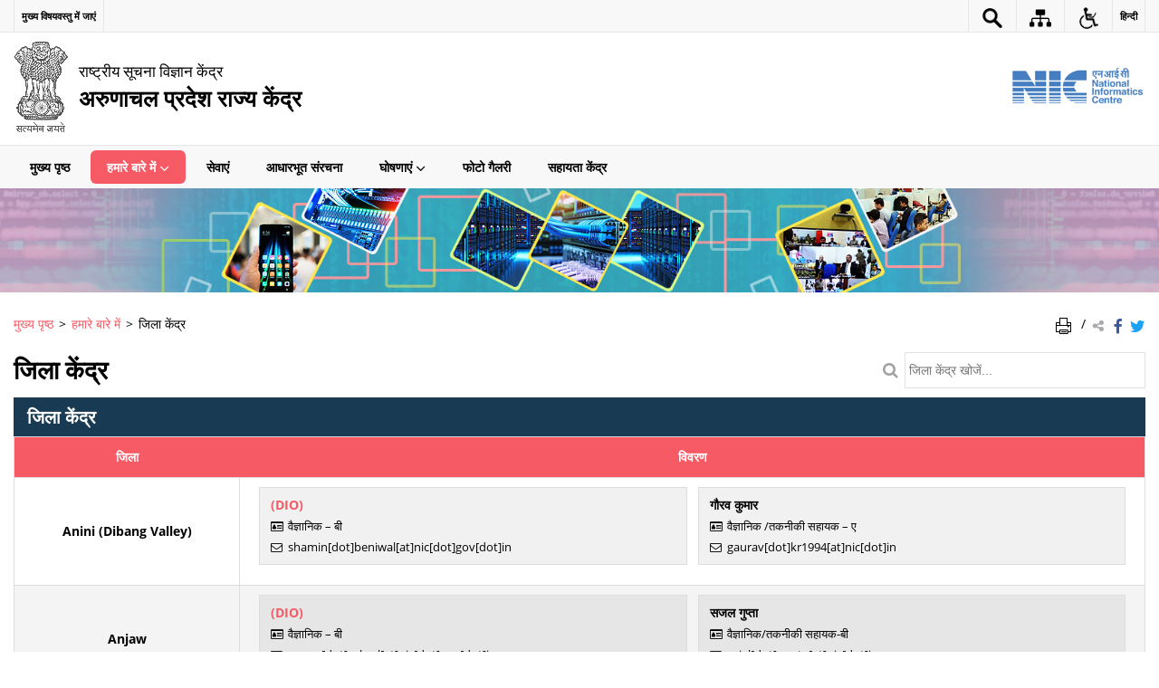

--- FILE ---
content_type: text/html; charset=UTF-8
request_url: https://arunachal.nic.in/hi/%E0%A4%9C%E0%A4%BF%E0%A4%B2%E0%A4%BE-%E0%A4%95%E0%A5%87%E0%A4%82%E0%A4%A6%E0%A5%8D%E0%A4%B0/
body_size: 13722
content:
<!DOCTYPE html>
<html lang="hi-IN">
<head>
    <meta charset="UTF-8" />
    <meta http-equiv="X-UA-Compatible" content="IE=edge">
    <meta name="viewport" content="width=device-width, initial-scale=1">
    <title>
    जिला केंद्र | एनआईसी अरुणाचल प्रदेश || मैटी | भारत    </title>
    <link rel="profile" href="http://gmpg.org/xfn/11" />
    <link rel="pingback" href="https://arunachal.nic.in/xmlrpc.php" />
    <link rel="stylesheet" href="https://arunachal.nic.in/wp-content/themes/sdo-theme/css/print.css" type="text/css" media="print">
        <link rel="icon" href="https://arunachal.nic.in/wp-content/themes/sdo-theme/images/favicon.ico" type="image/x-icon" />

    <meta name='robots' content='max-image-preview:large' />
	<style>img:is([sizes="auto" i], [sizes^="auto," i]) { contain-intrinsic-size: 3000px 1500px }</style>
	<link rel='dns-prefetch' href='//cdnbbsr.s3waas.gov.in' />
<meta name="keywords" content="जिला, केंद्र, जिला केंद्र" />
<script type="text/javascript">
/* <![CDATA[ */
window._wpemojiSettings = {"baseUrl":"https:\/\/s.w.org\/images\/core\/emoji\/15.1.0\/72x72\/","ext":".png","svgUrl":"https:\/\/s.w.org\/images\/core\/emoji\/15.1.0\/svg\/","svgExt":".svg","source":{"concatemoji":"https:\/\/arunachal.nic.in\/wp-includes\/js\/wp-emoji-release.min.js?ver=6.8.1"}};
/*! This file is auto-generated */
!function(i,n){var o,s,e;function c(e){try{var t={supportTests:e,timestamp:(new Date).valueOf()};sessionStorage.setItem(o,JSON.stringify(t))}catch(e){}}function p(e,t,n){e.clearRect(0,0,e.canvas.width,e.canvas.height),e.fillText(t,0,0);var t=new Uint32Array(e.getImageData(0,0,e.canvas.width,e.canvas.height).data),r=(e.clearRect(0,0,e.canvas.width,e.canvas.height),e.fillText(n,0,0),new Uint32Array(e.getImageData(0,0,e.canvas.width,e.canvas.height).data));return t.every(function(e,t){return e===r[t]})}function u(e,t,n){switch(t){case"flag":return n(e,"\ud83c\udff3\ufe0f\u200d\u26a7\ufe0f","\ud83c\udff3\ufe0f\u200b\u26a7\ufe0f")?!1:!n(e,"\ud83c\uddfa\ud83c\uddf3","\ud83c\uddfa\u200b\ud83c\uddf3")&&!n(e,"\ud83c\udff4\udb40\udc67\udb40\udc62\udb40\udc65\udb40\udc6e\udb40\udc67\udb40\udc7f","\ud83c\udff4\u200b\udb40\udc67\u200b\udb40\udc62\u200b\udb40\udc65\u200b\udb40\udc6e\u200b\udb40\udc67\u200b\udb40\udc7f");case"emoji":return!n(e,"\ud83d\udc26\u200d\ud83d\udd25","\ud83d\udc26\u200b\ud83d\udd25")}return!1}function f(e,t,n){var r="undefined"!=typeof WorkerGlobalScope&&self instanceof WorkerGlobalScope?new OffscreenCanvas(300,150):i.createElement("canvas"),a=r.getContext("2d",{willReadFrequently:!0}),o=(a.textBaseline="top",a.font="600 32px Arial",{});return e.forEach(function(e){o[e]=t(a,e,n)}),o}function t(e){var t=i.createElement("script");t.src=e,t.defer=!0,i.head.appendChild(t)}"undefined"!=typeof Promise&&(o="wpEmojiSettingsSupports",s=["flag","emoji"],n.supports={everything:!0,everythingExceptFlag:!0},e=new Promise(function(e){i.addEventListener("DOMContentLoaded",e,{once:!0})}),new Promise(function(t){var n=function(){try{var e=JSON.parse(sessionStorage.getItem(o));if("object"==typeof e&&"number"==typeof e.timestamp&&(new Date).valueOf()<e.timestamp+604800&&"object"==typeof e.supportTests)return e.supportTests}catch(e){}return null}();if(!n){if("undefined"!=typeof Worker&&"undefined"!=typeof OffscreenCanvas&&"undefined"!=typeof URL&&URL.createObjectURL&&"undefined"!=typeof Blob)try{var e="postMessage("+f.toString()+"("+[JSON.stringify(s),u.toString(),p.toString()].join(",")+"));",r=new Blob([e],{type:"text/javascript"}),a=new Worker(URL.createObjectURL(r),{name:"wpTestEmojiSupports"});return void(a.onmessage=function(e){c(n=e.data),a.terminate(),t(n)})}catch(e){}c(n=f(s,u,p))}t(n)}).then(function(e){for(var t in e)n.supports[t]=e[t],n.supports.everything=n.supports.everything&&n.supports[t],"flag"!==t&&(n.supports.everythingExceptFlag=n.supports.everythingExceptFlag&&n.supports[t]);n.supports.everythingExceptFlag=n.supports.everythingExceptFlag&&!n.supports.flag,n.DOMReady=!1,n.readyCallback=function(){n.DOMReady=!0}}).then(function(){return e}).then(function(){var e;n.supports.everything||(n.readyCallback(),(e=n.source||{}).concatemoji?t(e.concatemoji):e.wpemoji&&e.twemoji&&(t(e.twemoji),t(e.wpemoji)))}))}((window,document),window._wpemojiSettings);
/* ]]> */
</script>
<style id='wp-emoji-styles-inline-css' type='text/css'>

	img.wp-smiley, img.emoji {
		display: inline !important;
		border: none !important;
		box-shadow: none !important;
		height: 1em !important;
		width: 1em !important;
		margin: 0 0.07em !important;
		vertical-align: -0.1em !important;
		background: none !important;
		padding: 0 !important;
	}
</style>
<link rel='stylesheet' id='wp-block-library-css' href='https://arunachal.nic.in/wp-includes/css/dist/block-library/style.min.css?ver=6.8.1' media='all' />
<style id='classic-theme-styles-inline-css' type='text/css'>
/*! This file is auto-generated */
.wp-block-button__link{color:#fff;background-color:#32373c;border-radius:9999px;box-shadow:none;text-decoration:none;padding:calc(.667em + 2px) calc(1.333em + 2px);font-size:1.125em}.wp-block-file__button{background:#32373c;color:#fff;text-decoration:none}
</style>
<style id='global-styles-inline-css' type='text/css'>
:root{--wp--preset--aspect-ratio--square: 1;--wp--preset--aspect-ratio--4-3: 4/3;--wp--preset--aspect-ratio--3-4: 3/4;--wp--preset--aspect-ratio--3-2: 3/2;--wp--preset--aspect-ratio--2-3: 2/3;--wp--preset--aspect-ratio--16-9: 16/9;--wp--preset--aspect-ratio--9-16: 9/16;--wp--preset--color--black: #000000;--wp--preset--color--cyan-bluish-gray: #abb8c3;--wp--preset--color--white: #ffffff;--wp--preset--color--pale-pink: #f78da7;--wp--preset--color--vivid-red: #cf2e2e;--wp--preset--color--luminous-vivid-orange: #ff6900;--wp--preset--color--luminous-vivid-amber: #fcb900;--wp--preset--color--light-green-cyan: #7bdcb5;--wp--preset--color--vivid-green-cyan: #00d084;--wp--preset--color--pale-cyan-blue: #8ed1fc;--wp--preset--color--vivid-cyan-blue: #0693e3;--wp--preset--color--vivid-purple: #9b51e0;--wp--preset--gradient--vivid-cyan-blue-to-vivid-purple: linear-gradient(135deg,rgba(6,147,227,1) 0%,rgb(155,81,224) 100%);--wp--preset--gradient--light-green-cyan-to-vivid-green-cyan: linear-gradient(135deg,rgb(122,220,180) 0%,rgb(0,208,130) 100%);--wp--preset--gradient--luminous-vivid-amber-to-luminous-vivid-orange: linear-gradient(135deg,rgba(252,185,0,1) 0%,rgba(255,105,0,1) 100%);--wp--preset--gradient--luminous-vivid-orange-to-vivid-red: linear-gradient(135deg,rgba(255,105,0,1) 0%,rgb(207,46,46) 100%);--wp--preset--gradient--very-light-gray-to-cyan-bluish-gray: linear-gradient(135deg,rgb(238,238,238) 0%,rgb(169,184,195) 100%);--wp--preset--gradient--cool-to-warm-spectrum: linear-gradient(135deg,rgb(74,234,220) 0%,rgb(151,120,209) 20%,rgb(207,42,186) 40%,rgb(238,44,130) 60%,rgb(251,105,98) 80%,rgb(254,248,76) 100%);--wp--preset--gradient--blush-light-purple: linear-gradient(135deg,rgb(255,206,236) 0%,rgb(152,150,240) 100%);--wp--preset--gradient--blush-bordeaux: linear-gradient(135deg,rgb(254,205,165) 0%,rgb(254,45,45) 50%,rgb(107,0,62) 100%);--wp--preset--gradient--luminous-dusk: linear-gradient(135deg,rgb(255,203,112) 0%,rgb(199,81,192) 50%,rgb(65,88,208) 100%);--wp--preset--gradient--pale-ocean: linear-gradient(135deg,rgb(255,245,203) 0%,rgb(182,227,212) 50%,rgb(51,167,181) 100%);--wp--preset--gradient--electric-grass: linear-gradient(135deg,rgb(202,248,128) 0%,rgb(113,206,126) 100%);--wp--preset--gradient--midnight: linear-gradient(135deg,rgb(2,3,129) 0%,rgb(40,116,252) 100%);--wp--preset--font-size--small: 13px;--wp--preset--font-size--medium: 20px;--wp--preset--font-size--large: 36px;--wp--preset--font-size--x-large: 42px;--wp--preset--spacing--20: 0.44rem;--wp--preset--spacing--30: 0.67rem;--wp--preset--spacing--40: 1rem;--wp--preset--spacing--50: 1.5rem;--wp--preset--spacing--60: 2.25rem;--wp--preset--spacing--70: 3.38rem;--wp--preset--spacing--80: 5.06rem;--wp--preset--shadow--natural: 6px 6px 9px rgba(0, 0, 0, 0.2);--wp--preset--shadow--deep: 12px 12px 50px rgba(0, 0, 0, 0.4);--wp--preset--shadow--sharp: 6px 6px 0px rgba(0, 0, 0, 0.2);--wp--preset--shadow--outlined: 6px 6px 0px -3px rgba(255, 255, 255, 1), 6px 6px rgba(0, 0, 0, 1);--wp--preset--shadow--crisp: 6px 6px 0px rgba(0, 0, 0, 1);}:where(.is-layout-flex){gap: 0.5em;}:where(.is-layout-grid){gap: 0.5em;}body .is-layout-flex{display: flex;}.is-layout-flex{flex-wrap: wrap;align-items: center;}.is-layout-flex > :is(*, div){margin: 0;}body .is-layout-grid{display: grid;}.is-layout-grid > :is(*, div){margin: 0;}:where(.wp-block-columns.is-layout-flex){gap: 2em;}:where(.wp-block-columns.is-layout-grid){gap: 2em;}:where(.wp-block-post-template.is-layout-flex){gap: 1.25em;}:where(.wp-block-post-template.is-layout-grid){gap: 1.25em;}.has-black-color{color: var(--wp--preset--color--black) !important;}.has-cyan-bluish-gray-color{color: var(--wp--preset--color--cyan-bluish-gray) !important;}.has-white-color{color: var(--wp--preset--color--white) !important;}.has-pale-pink-color{color: var(--wp--preset--color--pale-pink) !important;}.has-vivid-red-color{color: var(--wp--preset--color--vivid-red) !important;}.has-luminous-vivid-orange-color{color: var(--wp--preset--color--luminous-vivid-orange) !important;}.has-luminous-vivid-amber-color{color: var(--wp--preset--color--luminous-vivid-amber) !important;}.has-light-green-cyan-color{color: var(--wp--preset--color--light-green-cyan) !important;}.has-vivid-green-cyan-color{color: var(--wp--preset--color--vivid-green-cyan) !important;}.has-pale-cyan-blue-color{color: var(--wp--preset--color--pale-cyan-blue) !important;}.has-vivid-cyan-blue-color{color: var(--wp--preset--color--vivid-cyan-blue) !important;}.has-vivid-purple-color{color: var(--wp--preset--color--vivid-purple) !important;}.has-black-background-color{background-color: var(--wp--preset--color--black) !important;}.has-cyan-bluish-gray-background-color{background-color: var(--wp--preset--color--cyan-bluish-gray) !important;}.has-white-background-color{background-color: var(--wp--preset--color--white) !important;}.has-pale-pink-background-color{background-color: var(--wp--preset--color--pale-pink) !important;}.has-vivid-red-background-color{background-color: var(--wp--preset--color--vivid-red) !important;}.has-luminous-vivid-orange-background-color{background-color: var(--wp--preset--color--luminous-vivid-orange) !important;}.has-luminous-vivid-amber-background-color{background-color: var(--wp--preset--color--luminous-vivid-amber) !important;}.has-light-green-cyan-background-color{background-color: var(--wp--preset--color--light-green-cyan) !important;}.has-vivid-green-cyan-background-color{background-color: var(--wp--preset--color--vivid-green-cyan) !important;}.has-pale-cyan-blue-background-color{background-color: var(--wp--preset--color--pale-cyan-blue) !important;}.has-vivid-cyan-blue-background-color{background-color: var(--wp--preset--color--vivid-cyan-blue) !important;}.has-vivid-purple-background-color{background-color: var(--wp--preset--color--vivid-purple) !important;}.has-black-border-color{border-color: var(--wp--preset--color--black) !important;}.has-cyan-bluish-gray-border-color{border-color: var(--wp--preset--color--cyan-bluish-gray) !important;}.has-white-border-color{border-color: var(--wp--preset--color--white) !important;}.has-pale-pink-border-color{border-color: var(--wp--preset--color--pale-pink) !important;}.has-vivid-red-border-color{border-color: var(--wp--preset--color--vivid-red) !important;}.has-luminous-vivid-orange-border-color{border-color: var(--wp--preset--color--luminous-vivid-orange) !important;}.has-luminous-vivid-amber-border-color{border-color: var(--wp--preset--color--luminous-vivid-amber) !important;}.has-light-green-cyan-border-color{border-color: var(--wp--preset--color--light-green-cyan) !important;}.has-vivid-green-cyan-border-color{border-color: var(--wp--preset--color--vivid-green-cyan) !important;}.has-pale-cyan-blue-border-color{border-color: var(--wp--preset--color--pale-cyan-blue) !important;}.has-vivid-cyan-blue-border-color{border-color: var(--wp--preset--color--vivid-cyan-blue) !important;}.has-vivid-purple-border-color{border-color: var(--wp--preset--color--vivid-purple) !important;}.has-vivid-cyan-blue-to-vivid-purple-gradient-background{background: var(--wp--preset--gradient--vivid-cyan-blue-to-vivid-purple) !important;}.has-light-green-cyan-to-vivid-green-cyan-gradient-background{background: var(--wp--preset--gradient--light-green-cyan-to-vivid-green-cyan) !important;}.has-luminous-vivid-amber-to-luminous-vivid-orange-gradient-background{background: var(--wp--preset--gradient--luminous-vivid-amber-to-luminous-vivid-orange) !important;}.has-luminous-vivid-orange-to-vivid-red-gradient-background{background: var(--wp--preset--gradient--luminous-vivid-orange-to-vivid-red) !important;}.has-very-light-gray-to-cyan-bluish-gray-gradient-background{background: var(--wp--preset--gradient--very-light-gray-to-cyan-bluish-gray) !important;}.has-cool-to-warm-spectrum-gradient-background{background: var(--wp--preset--gradient--cool-to-warm-spectrum) !important;}.has-blush-light-purple-gradient-background{background: var(--wp--preset--gradient--blush-light-purple) !important;}.has-blush-bordeaux-gradient-background{background: var(--wp--preset--gradient--blush-bordeaux) !important;}.has-luminous-dusk-gradient-background{background: var(--wp--preset--gradient--luminous-dusk) !important;}.has-pale-ocean-gradient-background{background: var(--wp--preset--gradient--pale-ocean) !important;}.has-electric-grass-gradient-background{background: var(--wp--preset--gradient--electric-grass) !important;}.has-midnight-gradient-background{background: var(--wp--preset--gradient--midnight) !important;}.has-small-font-size{font-size: var(--wp--preset--font-size--small) !important;}.has-medium-font-size{font-size: var(--wp--preset--font-size--medium) !important;}.has-large-font-size{font-size: var(--wp--preset--font-size--large) !important;}.has-x-large-font-size{font-size: var(--wp--preset--font-size--x-large) !important;}
:where(.wp-block-post-template.is-layout-flex){gap: 1.25em;}:where(.wp-block-post-template.is-layout-grid){gap: 1.25em;}
:where(.wp-block-columns.is-layout-flex){gap: 2em;}:where(.wp-block-columns.is-layout-grid){gap: 2em;}
:root :where(.wp-block-pullquote){font-size: 1.5em;line-height: 1.6;}
</style>
<link rel='stylesheet' id='extra-feature-css-css' href='https://arunachal.nic.in/wp-content/plugins/common_utility/css/extra.features.css?ver=1.1' media='all' />
<link rel='stylesheet' id='parichay-login-css-css' href='https://arunachal.nic.in/wp-content/plugins/parichay-sso//css/login.css?ver=1.1' media='all' />
<link rel='stylesheet' id='wsl-widget-css' href='https://arunachal.nic.in/wp-content/plugins/wordpress-social-login/assets/css/style.css?ver=6.8.1' media='all' />
<link rel='stylesheet' id='base-css-css' href='https://arunachal.nic.in/wp-content/themes/sdo-theme/css/base.css?ver=6.8.1' media='all' />
<link rel='stylesheet' id='sliderhelper-css-css' href='https://arunachal.nic.in/wp-content/themes/sdo-theme/css/addons/sliderhelper.css?ver=6.8.1' media='all' />
<link rel='stylesheet' id='main-css-css' href='https://arunachal.nic.in/wp-content/themes/sdo-theme/style.css?ver=6.8.1' media='all' />
<link rel='stylesheet' id='treeviewcss-css' href='https://arunachal.nic.in/wp-content/themes/sdo-theme/css/treeview.css?ver=6.8.1' media='all' />
<link rel='stylesheet' id='font-awesome-css' href='https://arunachal.nic.in/wp-content/plugins/awaas-accessibility/css/font-awesome.css?ver=6.8.1' media='all' />
<script type="text/javascript" src="https://arunachal.nic.in/wp-content/themes/sdo-theme/js/jquery.min.js?ver=0.0" id="jquery-core-js"></script>
<script type="text/javascript" src="https://arunachal.nic.in/wp-content/themes/sdo-theme/js/jquery-migrate.min.js?ver=0.0" id="jquery-migrate-js"></script>
<script type="text/javascript" src="https://arunachal.nic.in/wp-content/themes/sdo-theme/js/ui.min.js?ver=0.0" id="jquery-ui-core-js"></script>
<script type="text/javascript" src="https://arunachal.nic.in/wp-content/plugins/awaas-accessibility/js/external.js?ver=6.8.1" id="external-link-js"></script>
<script type="text/javascript" id="s3waas-accessibility-js-extra">
/* <![CDATA[ */
var S3WaaSAccessibilityParams = {"blogInfoName":"\u090f\u0928\u0906\u0908\u0938\u0940 \u0905\u0930\u0941\u0923\u093e\u091a\u0932 \u092a\u094d\u0930\u0926\u0947\u0936 || \u092e\u0948\u091f\u0940","defaultLinkAriaLabel":"\u092c\u093e\u0939\u0930\u0940 \u0938\u093e\u0907\u091f \u091c\u094b \u090f\u0915 \u0928\u0908 \u0935\u093f\u0902\u0921\u094b\u0902 \u092e\u0947\u0902 \u0916\u0941\u0932\u0924\u0940 \u0939\u0948\u0902","defaultLinkTitle":"\u092c\u093e\u0939\u0930\u0940 \u0938\u093e\u0907\u091f \u091c\u094b \u090f\u0915 \u0928\u0908 \u0935\u093f\u0902\u0921\u094b\u0902 \u092e\u0947\u0902 \u0916\u0941\u0932\u0924\u0940 \u0939\u0948\u0902","flexNavPrevTitle":"\u092a\u0939\u0932\u0947","flexNavPlayPauseTitle":"\u091a\u093e\u0932\u0942 \u0915\u0930\u0947 \u0930\u094b\u0915\u0947","flexNavNextTitle":"\u0905\u0917\u0932\u093e","ariaLabelDownload":"\u0921\u093e\u0909\u0928\u0932\u094b\u0921","excludeExternalLinks":""};
/* ]]> */
</script>
<script type="text/javascript" src="https://arunachal.nic.in/wp-content/plugins/awaas-accessibility/js/accessibility.js?ver=6.8.1" id="s3waas-accessibility-js"></script>
<link rel="https://api.w.org/" href="https://arunachal.nic.in/wp-json/" /><link rel="alternate" title="JSON" type="application/json" href="https://arunachal.nic.in/wp-json/wp/v2/pages/4958" /><link rel="EditURI" type="application/rsd+xml" title="RSD" href="https://arunachal.nic.in/xmlrpc.php?rsd" />
<link rel="canonical" href="https://arunachal.nic.in/hi/%e0%a4%9c%e0%a4%bf%e0%a4%b2%e0%a4%be-%e0%a4%95%e0%a5%87%e0%a4%82%e0%a4%a6%e0%a5%8d%e0%a4%b0/" />
<link rel='shortlink' href='https://arunachal.nic.in/?p=4958' />
<link rel="alternate" title="oEmbed (JSON)" type="application/json+oembed" href="https://arunachal.nic.in/wp-json/oembed/1.0/embed?url=https%3A%2F%2Farunachal.nic.in%2Fhi%2F%25e0%25a4%259c%25e0%25a4%25bf%25e0%25a4%25b2%25e0%25a4%25be-%25e0%25a4%2595%25e0%25a5%2587%25e0%25a4%2582%25e0%25a4%25a6%25e0%25a5%258d%25e0%25a4%25b0%2F" />
<link rel="alternate" title="oEmbed (XML)" type="text/xml+oembed" href="https://arunachal.nic.in/wp-json/oembed/1.0/embed?url=https%3A%2F%2Farunachal.nic.in%2Fhi%2F%25e0%25a4%259c%25e0%25a4%25bf%25e0%25a4%25b2%25e0%25a4%25be-%25e0%25a4%2595%25e0%25a5%2587%25e0%25a4%2582%25e0%25a4%25a6%25e0%25a5%258d%25e0%25a4%25b0%2F&#038;format=xml" />
    <noscript>
        <style>
            #topBar #accessibility ul li .goiSearch, #topBar1 #accessibility ul li .goiSearch{ visibility: visible;}
            #topBar #accessibility ul li .socialIcons ul, #topBar1 #accessibility ul li .socialIcons ul { background: #fff !important;}
            #topBar #accessibility ul li .goiSearch, #topBar1 #accessibility ul li .goiSearch{ right: 0; left: inherit;}
            .nav li a:focus > ul { left: 0; opacity: 0.99;}
            a:focus, button:focus, .carasoleflex-wrap .flexslider .slides > li a:focus, .flexslider .slides>li a:focus
            { outline: 3px solid #ff8c00 !important;}
            .flexslider .slides>li { display:block !important;}
			.flexslider .slides img { width:auto !important;}
            .nav li.active > a, .nav li > a:hover, .nav li > a:focus, .nav ul li a:hover,
            .nav li:hover > a{ border-top:none; color:#ffffff;}
            .nav li.active > a{ border:0;}
            .nav ul{ opacity:1; left:0; position:static !important; width:auto; border:0;}
            .nav li{ position:static !important; display:block; float:none; border:0 !important;}

            .nav li > a { float: none;  display: block;  background-color: #ff9f08 !important;  color: #ffffff; margin: 0; padding: 0px 15px;
			border-radius: 0; border-bottom: 1px solid #ffffff !important;   position: static !important;  border-top: 0;  font-size: 14px !important;}

            .nav ul.sub-menu li > a{ background-color:#464141 !important; font-size:12px !important; padding:0 25px;}

			.style-1 .menuWrapper, .style-2 .menuWrapper, .style-6 .menuWrapper, .style-5 .menuWrapper{ background:#e1e1e1 !important;}
			.style-1 .nav li > a, .style-1 .nav li > a:hover{background-color: #875506 !important;}
			.style-1 .nav ul.sub-menu li > a, .style-1 .nav ul.sub-menu li > a:hover{ background-color:#3e2908 !important;}

			.style-2 .nav li > a, .style-2 .nav li > a:hover{background-color: #11372a !important;}
			.style-2 .nav ul.sub-menu li > a, .style-2 .nav ul.sub-menu li > a:hover{ background-color:#677314 !important;}

			.style-6 .nav li > a, .style-6 .nav li > a:hover{background-color: #f65a64 !important;}
            .style-6 .nav ul.sub-menu li > a:hover{ background-color:#fff !important;}
            .style-6 .nav ul.sub-menu li > a { background-color:transparent !important; }
            .style-6 .menuWrapper .nav li ul li{ border-bottom:1px solid transparent !important;}
            .style-6 .menuWrapper .nav li a{ border-radius:0 !important; color:#fff !important;}
            .style-6 .menuWrapper .nav li a:hover{ color:#000 !important;}

			.style-5 .nav li > a, .style-5 .nav li > a:hover{background-color: #fd9c29 !important; color:#ffffff !important;}
            .style-5 .nav ul.sub-menu li > a, .style-5 .nav ul.sub-menu li > a:hover{ background-color:#464141 !important; color:#ffffff !important;}
            .style-6 .menuWrapper .nav li ul li a {    margin: 0;    padding: 7px 15px;}

            ul li .socialIcons{ visibility:visible !important;}

        </style>
    </noscript>
    <meta name="generator" content="Powered by WPBakery Page Builder - drag and drop page builder for WordPress."/>
<noscript><style> .wpb_animate_when_almost_visible { opacity: 1; }</style></noscript>    <!-- HTML5 shim and Respond.js for IE8 support of HTML5 elements and media queries -->
    <!-- WARNING: Respond.js doesn't work if you view the page via file:// -->
    <!--[if lt IE 9]>
    <script src="https://arunachal.nic.in/wp-content/themes/sdo-theme/js/html5shiv.min.js"></script>
    <script src="https://arunachal.nic.in/wp-content/themes/sdo-theme/js/respond.min.js"></script>
    <![endif]-->
    <script>
        var ajaxurl = "https://arunachal.nic.in/wp-admin/admin-ajax.php";
    </script>
</head>

<body class="wp-singular page-template page-template-template-district-centres page-template-template-district-centres-php page page-id-4958 wp-theme-sdo-theme lang-hi style-1 wpb-js-composer js-comp-ver-6.1 vc_responsive">
<header id="mainHeader">

    <!--topBar start-->
    <div id="topBar">
        <div class="container">
            <div class="row">
                <div class="col-xs-12">
                    <div aria-label="मुख्य">
                        <div id="accessibility" class="clearfix">
                            <a href="#SkipContent" class="skipContent" aria-label="मुख्य विषयवस्तु में जाएं" title="मुख्य विषयवस्तु में जाएं">
                                <span class="m-hide">मुख्य विषयवस्तु में जाएं</span>
                                <span class="icon-skip-to-main m-show"></span>
                            </a>
                            <ul id="accessibilityMenu" class="push-right clearfix">
                                <li class="searchbox">
                                    <a href="javascript:void(0);" title="जगह खोजना" aria-label="जगह खोजना" role="button" data-toggle="dropdown">
                                        <img class="show-con" src="https://arunachal.nic.in/wp-content/themes/sdo-theme/images/search-icon.png" title="Search Icon" alt="Search Icon" />
                                    </a>
                                    <div class="goiSearch">
                                        <form action="https://arunachal.nic.in/hi/" method="get">
                                            <label for="search" class="hide">खोज</label>
                                            <input type="search" placeholder="यहाँ ढूँढे..." name="s" id="search" value="" />
                                            <button class="accent-color accent-border-color" type="submit" title="खोज"><span class="icon-search" ></span><span class="hide">खोज</span></button>
                                        </form>
                                    </div>
                                </li>
                                                                <li class="top-sitemap">
                                    <a href="https://arunachal.nic.in/hi/साइटमैप/" aria-label="साइट मैप"  title="साइट मैप">
                                    <img class="show-con" src="https://arunachal.nic.in/wp-content/themes/sdo-theme/images/sitemap-icon.png" title="Sitemap Icon" alt="Sitemap Icon" />
                                    <span class="hide">साइट मैप</span></a></li>
                                <li>
                                    <a href="javascript:void(0);" title="अभिगम्यता लिंक" aria-label="अभिगम्यता लिंक" class="accessible-icon" role="button" data-toggle="dropdown"><span class="tcon">अभिगम्यता लिंक</span>
                                        <img class="show-con" src="https://arunachal.nic.in/wp-content/themes/sdo-theme/images/accessibility.png" title="Accessibility Icon" alt="Accessibility Icon" />
                                    </a>
                                    <ul class="accessiblelinks textSizing" aria-label="फ़ॉन्ट आकार और कंट्रास्ट नियंत्रण">
                                        <li class="fontSizeEvent"><a data-selected-text="selected" data-event-type="increase" href="javascript:void(0);" data-label="फ़ॉन्ट आकार वृद्धि" title="फ़ॉन्ट आकार वृद्धि" aria-label="फ़ॉन्ट आकार वृद्धि"><span aria-hidden="true">A+</span> <span class="tcon">फ़ॉन्ट आकार वृद्धि</span></a></li>
                                        <li class="fontSizeEvent"><a data-selected-text="selected" data-event-type="normal" href="javascript:void(0);" data-label="सामान्य फ़ॉन्ट" title="सामान्य फ़ॉन्ट" aria-label="सामान्य फ़ॉन्ट"><span aria-hidden="true">A</span> <span class="tcon">सामान्य फ़ॉन्ट</span></a></li>
                                        <li class="fontSizeEvent"><a data-selected-text="selected" data-event-type="decrease" href="javascript:void(0);" data-label="फ़ॉन्ट आकार घटाएं" title="फ़ॉन्ट आकार घटाएं" aria-label="फ़ॉन्ट आकार घटाएं"><span aria-hidden="true">A-</span> <span class="tcon">फ़ॉन्ट आकार घटाएं</span></a></li>
                                        <li class="highContrast dark tog-con">
                                            <a href="javascript:void(0);" title="हाई कॉन्ट्रास्ट" aria-label="हाई कॉन्ट्रास्ट"><span aria-hidden="true">A</span> <small class="tcon">हाई कॉन्ट्रास्ट</small></a>
                                        </li>
                                        <li class="highContrast light">
                                            <a class="link-selected" href="javascript:void(0);" title="Normal Contrast - Selected" aria-label="Normal Contrast - Selected"><span aria-hidden="true">A</span> <small class="tcon">सामान्य कंट्रास्ट</small></a>
                                        </li>
                                    </ul>
                                </li>

                                                                    <li class="languageCont" aria-label="भाषा बदलें">
                                        <a href="javascript:void(0);" class="language" aria-label="हिन्दी" title="हिन्दी">हिन्दी</a>
                                        <ul class="socialIcons">
                                                                                    <li class="lang-item lang-item-3 lang-item-en lang-item-first mFocus"><a lang="en" hreflang="en-US" href="https://arunachal.nic.in/district-centres/" aria-label="English" title="English">English</a></li>
                                                                                    </ul>
                                    </li>
                                 
                            </ul>
                        </div>
                    </div>
                </div>
            </div>
        </div>
    </div>
    <!--topBar end-->

    <!--header middle start-->
    <div class="header-wrapper">
        <div class="container">
            <div class="row">
                <div class="col-lg-10 col-md-10 col-sm-10 col-xs-9">
                    <div class="logo">

                        <a href="https://arunachal.nic.in/hi/" title="Go to home" class="site_logo" rel="home">
                                                        		<img id="logo" class="emblem" src="https://arunachal.nic.in/wp-content/themes/sdo-theme/images/emblem.png" alt="भारत का राज्य चिन्ह">
                                                    	
                            <div class="logo_text">
                                <strong>
                                    राष्ट्रीय सूचना विज्ञान केंद्र                                </strong>
                                                                    <span class="site_name_english">अरुणाचल प्रदेश राज्य केंद्र</span>
                                                                                            </div>
                        </a>

                    </div>
                </div>
                <div class="col-lg-2 col-md-2 col-sm-2 col-xs-3">
                    <div class="header-right hidden-xs push-right">
                            <a aria-label="राष्ट्रीय सूचना विज्ञान केंद्र - बाहरी साइट जो एक नई विंडों में खुलती हैं" href="https://www.nic.in/" target= "_blank" title="राष्ट्रीय सूचना विज्ञान केंद्र">
                                <img class="sw-logo" src="https://arunachal.nic.in/wp-content/themes/sdo-theme/images/nic.png" alt="राष्ट्रीय सूचना विज्ञान केंद्र">
                            </a>
                    </div>
                    <a class="menuToggle" href="javascript:void(0);"> <span class="icon-menu" aria-hidden="true"></span> <span class="menu-text">मेनू टॉगल</span> </a>
                </div>
            </div>
        </div>
    </div>
    <!--header middle end-->

    <!--main menu start-->
    <div class="menuWrapper">

        <div class="menuMoreText hide">अधिक</div>


        <div class="container">
            <nav class="menu"><ul id="menu-header-hi" class="nav clearfix"><li id="menu-item-4977" class="menu-item menu-item-type-custom menu-item-object-custom menu-item-4977"><a href="#">मुख्य पृष्ठ</a></li>
<li id="menu-item-4978" class="menu-item menu-item-type-custom menu-item-object-custom current-menu-ancestor current-menu-parent menu-item-has-children menu-item-4978 has-sub"><a href="#" aria-haspopup="true" aria-expanded="false">हमारे बारे में<span class="indicator"></span></a>
<ul aria-hidden="true"  class="sub-menu">
	<li id="menu-item-4988" class="menu-item menu-item-type-post_type menu-item-object-page menu-item-4988 has-sub-child"><a href="https://arunachal.nic.in/hi/%e0%a4%b0%e0%a5%82%e0%a4%aa%e0%a4%b0%e0%a5%87%e0%a4%96%e0%a4%be/" tabindex="-1">रूपरेखा</a></li>
	<li id="menu-item-4989" class="menu-item menu-item-type-post_type menu-item-object-publication menu-item-4989 has-sub-child"><a href="https://arunachal.nic.in/hi/publication/%e0%a4%b0%e0%a4%be%e0%a4%9c%e0%a5%8d%e0%a4%af-%e0%a4%95%e0%a5%87%e0%a4%82%e0%a4%a6%e0%a5%8d%e0%a4%b0-%e0%a4%95%e0%a5%80-%e0%a4%aa%e0%a5%8d%e0%a4%b0%e0%a4%b8%e0%a5%8d%e0%a4%a4%e0%a5%81%e0%a4%a4/" tabindex="-1">राज्य केंद्र की प्रस्तुति</a></li>
	<li id="menu-item-4987" class="menu-item menu-item-type-post_type menu-item-object-page menu-item-4987 has-sub-child"><a href="https://arunachal.nic.in/hi/%e0%a4%b8%e0%a4%82%e0%a4%97%e0%a4%a0%e0%a4%a8%e0%a4%be%e0%a4%a4%e0%a5%8d%e0%a4%ae%e0%a4%95-%e0%a4%b8%e0%a4%82%e0%a4%b0%e0%a4%9a%e0%a4%a8%e0%a4%be/" tabindex="-1">संगठनात्मक संरचना</a></li>
	<li id="menu-item-4992" class="menu-item menu-item-type-post_type menu-item-object-page current-menu-item page_item page-item-4958 current_page_item menu-item-4992 has-sub-child active "><a href="https://arunachal.nic.in/hi/%e0%a4%9c%e0%a4%bf%e0%a4%b2%e0%a4%be-%e0%a4%95%e0%a5%87%e0%a4%82%e0%a4%a6%e0%a5%8d%e0%a4%b0/" aria-current="page" tabindex="-1">जिला केंद्र</a></li>
	<li id="menu-item-4986" class="menu-item menu-item-type-post_type menu-item-object-page menu-item-4986 has-sub-child"><a href="https://arunachal.nic.in/hi/%e0%a4%a8%e0%a4%bf%e0%a4%b0%e0%a5%8d%e0%a4%a6%e0%a5%87%e0%a4%b6%e0%a4%bf%e0%a4%95%e0%a4%be/" tabindex="-1">निर्देशिका</a></li>
	<li id="menu-item-4985" class="menu-item menu-item-type-post_type menu-item-object-page menu-item-4985 has-sub-child"><a href="https://arunachal.nic.in/hi/%e0%a4%b8%e0%a5%82%e0%a4%9a%e0%a4%a8%e0%a4%be-%e0%a4%95%e0%a4%be-%e0%a4%85%e0%a4%a7%e0%a4%bf%e0%a4%95%e0%a4%be%e0%a4%b0/" tabindex="-1">सूचना का अधिकार</a></li>
</ul>
</li>
<li id="menu-item-4984" class="menu-item menu-item-type-post_type menu-item-object-page menu-item-4984"><a href="https://arunachal.nic.in/hi/%e0%a4%b8%e0%a5%87%e0%a4%b5%e0%a4%be%e0%a4%8f%e0%a4%82/">सेवाएं</a></li>
<li id="menu-item-4983" class="menu-item menu-item-type-post_type menu-item-object-page menu-item-4983"><a href="https://arunachal.nic.in/hi/%e0%a4%86%e0%a4%a7%e0%a4%be%e0%a4%b0%e0%a4%ad%e0%a5%82%e0%a4%a4-%e0%a4%b8%e0%a4%82%e0%a4%b0%e0%a4%9a%e0%a4%a8%e0%a4%be/">आधारभूत संरचना</a></li>
<li id="menu-item-4990" class="menu-item menu-item-type-custom menu-item-object-custom menu-item-has-children menu-item-4990 has-sub"><a href="#" aria-haspopup="true" aria-expanded="false">घोषणाएं<span class="indicator"></span></a>
<ul aria-hidden="true"  class="sub-menu">
	<li id="menu-item-4982" class="menu-item menu-item-type-post_type menu-item-object-page menu-item-4982 has-sub-child"><a href="https://arunachal.nic.in/hi/%e0%a4%b8%e0%a4%ae%e0%a4%be%e0%a4%9a%e0%a4%be%e0%a4%b0/" tabindex="-1">समाचार</a></li>
	<li id="menu-item-4981" class="menu-item menu-item-type-post_type menu-item-object-page menu-item-4981 has-sub-child"><a href="https://arunachal.nic.in/hi/%e0%a4%98%e0%a4%9f%e0%a4%a8%e0%a4%be%e0%a4%95%e0%a5%8d%e0%a4%b0%e0%a4%ae/" tabindex="-1">घटनाक्रम</a></li>
	<li id="menu-item-4980" class="menu-item menu-item-type-post_type menu-item-object-page menu-item-4980 has-sub-child"><a href="https://arunachal.nic.in/hi/%e0%a4%aa%e0%a5%81%e0%a4%b0%e0%a4%b8%e0%a5%8d%e0%a4%95%e0%a4%be%e0%a4%b0/" tabindex="-1">पुरस्कार</a></li>
</ul>
</li>
<li id="menu-item-4979" class="menu-item menu-item-type-post_type menu-item-object-page menu-item-4979"><a href="https://arunachal.nic.in/hi/%e0%a4%ab%e0%a5%8b%e0%a4%9f%e0%a5%8b-%e0%a4%97%e0%a5%88%e0%a4%b2%e0%a4%b0%e0%a5%80/">फोटो गैलरी</a></li>
<li id="menu-item-4991" class="menu-item menu-item-type-custom menu-item-object-custom menu-item-4991"><a href="https://servicedesk.nic.in/">सहायता केंद्र</a></li>
</ul></nav>
        </div>
    </div>
    <!--main menu end-->

    <div id="overflowMenu">
        <div class="ofMenu">
            <ul></ul>
        </div>
        <a href="#" title="Close" class="closeMenu"><span class="icon-close" aria-hidden="true"></span> बंद करना</a>
    </div>

</header>

         <div class="banner-wrapper innerBanner">
	        <img src="https://arunachal.nic.in/wp-content/themes/sdo-theme/images/innerBanner.jpg" alt="">
          </div>
            
<main>

<div id="SkipContent"></div>
<section class="section-row">
   <div class="container">
      
	<div class="page-head">
  <div class="row">
    <div class="col-lg-10 col-md-10 col-sm-10 col-xs-12">
      <div id="breadcrumb" class="push-left" role="navigation" aria-label="ब्रेडक्रम्ब">
        <ul class="breadcrumbs"><li><a href="https://arunachal.nic.in/hi/"  class="home"><span>मुख्य पृष्ठ</span></a></li><li><a href="#">हमारे बारे में</a></li> <li class="current">जिला केंद्र</li></ul><!-- .breadcrumbs -->      </div>
    </div>
    <div class="col-lg-2 col-md-2 col-sm-2 col-xs-12">
      <div class="printShare push-right">
                  <ul>
          <li>
						<a href="#" id="print" aria-label="Print Page Content" title="Print Page Content" ><span class="hide">Print</span><span class="icon-printer" aria-hidden="true"></span></a>
					</li>
          <li>

            <span class="icon-share" aria-label="साझा करना"></span>
            <span class="hide">साझा करना</span>
					</li>
					<li>
            <a aria-label="फेसबुक पर शेयर करें - एक नई विंडो खोलता है" href="https://www.facebook.com/sharer/sharer.php?u=https://arunachal.nic.in/hi/%e0%a4%9c%e0%a4%bf%e0%a4%b2%e0%a4%be-%e0%a4%95%e0%a5%87%e0%a4%82%e0%a4%a6%e0%a5%8d%e0%a4%b0/&t=%E0%A4%9C%E0%A4%BF%E0%A4%B2%E0%A4%BE+%E0%A4%95%E0%A5%87%E0%A4%82%E0%A4%A6%E0%A5%8D%E0%A4%B0"
             onclick="javascript:window.open(this.href, '', 'menubar=no,toolbar=no,resizable=yes,scrollbars=yes,height=300,width=600');return false;"
             target="_blank" title="फेसबुक पर सांझा करें"><span class="icon-facebook"></span><span class="hide">फेसबुक पर सांझा करें</span></a>
					</li>
					<li>
            <a aria-label="ट्विटर पर साझा करें - एक नई विंडो खोलता है" href="https://twitter.com/share?url=https://arunachal.nic.in/hi/%e0%a4%9c%e0%a4%bf%e0%a4%b2%e0%a4%be-%e0%a4%95%e0%a5%87%e0%a4%82%e0%a4%a6%e0%a5%8d%e0%a4%b0/&via=TWITTER_HANDLE&text=%E0%A4%9C%E0%A4%BF%E0%A4%B2%E0%A4%BE+%E0%A4%95%E0%A5%87%E0%A4%82%E0%A4%A6%E0%A5%8D%E0%A4%B0"
            onclick="javascript:window.open(this.href, '', 'menubar=no,toolbar=no,resizable=yes,scrollbars=yes,height=300,width=600');return false;"
            target="_blank" title="ट्विटर पर साझा करें"><span class="icon-twitter"></span><span class="hide">ट्विटर पर साझा करें</span></a>
          </li>
        </ul>
      </div>
    </div>
  </div>
</div>

          <div class="award-details" id="row-content">
         <div class="switchViewHead">
            <div class="row">
               <div class="col-md-9">
                  <h1>जिला केंद्र</h1>
               </div>
               <div class="col-md-3">
                  <div class="directory_filter">
                     <em class="fa fa-search search-icon"></em>
                     <input type="text" id="districtCenterSearch" placeholder="जिला केंद्र खोजें...">
                  </div>
               </div>
            </div>
         </div>
         <div class="row">
            <div class="col-xs-12">
                              <table class="data-table-1 district-centre dist-centre">
                  <caption>जिला केंद्र</caption>
                  <thead>
                     <tr>
                        <th scope="col" class="width20percent">जिला </th>
                        <th scope="col">विवरण </th>
                     </tr>
                  </thead>
                  <tbody>
                     						
                     <tr>
                        <td scope="col" class="width20percent">
                           <strong>
                           Anini (Dibang Valley)                           </strong>
                        </td>
                        <td scope="col">
                           <div class="equal-height">
                                                            <div class="dist-dio-details">
                                 <strong class="dio-name"> <span class="is_dio">(DIO)</span></strong><br>
                                 <em class="fa fa-id-card-o dio-icon"></em> वैज्ञानिक – बी <br> 
                                 </span>
                                 <span class="inline-block"><em class="fa fa-envelope-o dio-icon"></em> shamin[dot]beniwal[at]nic[dot]gov[dot]in</span>
                                 </span>
                                 <br>
                                                               </div>
                                                            <div class="dist-dio-details">
                                 <strong class="dio-name">गौरव कुमार </strong><br>
                                 <em class="fa fa-id-card-o dio-icon"></em> वैज्ञानिक /तकनीकी सहायक – ए <br> 
                                 </span>
                                 <span class="inline-block"><em class="fa fa-envelope-o dio-icon"></em> gaurav[dot]kr1994[at]nic[dot]in</span>
                                 </span>
                                 <br>
                                                               </div>
                                                         </div>
                        </td>
                     </tr>
                     						
                     <tr>
                        <td scope="col" class="width20percent">
                           <strong>
                           Anjaw                           </strong>
                        </td>
                        <td scope="col">
                           <div class="equal-height">
                                                            <div class="dist-dio-details">
                                 <strong class="dio-name"> <span class="is_dio">(DIO)</span></strong><br>
                                 <em class="fa fa-id-card-o dio-icon"></em> वैज्ञानिक – बी <br> 
                                 </span>
                                 <span class="inline-block"><em class="fa fa-envelope-o dio-icon"></em> sunny[dot]selwal[at]nic[dot]gov[dot]in</span>
                                 </span>
                                 <br>
                                                               </div>
                                                            <div class="dist-dio-details">
                                 <strong class="dio-name">सजल गुप्ता </strong><br>
                                 <em class="fa fa-id-card-o dio-icon"></em> वैज्ञानिक/तकनीकी सहायक-बी  <br> 
                                 </span>
                                 <span class="inline-block"><em class="fa fa-envelope-o dio-icon"></em> sajal[dot]gupta[at]nic[dot]in</span>
                                 </span>
                                 <br>
                                                               </div>
                                                         </div>
                        </td>
                     </tr>
                     						
                     <tr>
                        <td scope="col" class="width20percent">
                           <strong>
                           Changlang                           </strong>
                        </td>
                        <td scope="col">
                           <div class="equal-height">
                                                            <div class="dist-dio-details">
                                 <strong class="dio-name">शिव राम कृष्ण </strong><br>
                                 <em class="fa fa-id-card-o dio-icon"></em> वैज्ञानिक /तकनीकी सहायक – ए <br> 
                                 </span>
                                 <span class="inline-block"><em class="fa fa-envelope-o dio-icon"></em> shivar[dot]krishna[at]nic[dot]in</span>
                                 </span>
                                 <br>
                                                                  <em class="fa fa-map-marker dio-icon"></em> DC OFFICE, CHANGLANG, 792120                                                               </div>
                                                         </div>
                        </td>
                     </tr>
                     						
                     <tr>
                        <td scope="col" class="width20percent">
                           <strong>
                           DC CAPITAL                           </strong>
                        </td>
                        <td scope="col">
                           <div class="equal-height">
                                                            <div class="dist-dio-details">
                                 <strong class="dio-name">अभिषेक कुमार </strong><br>
                                 <em class="fa fa-id-card-o dio-icon"></em> वैज्ञानिक /तकनीकी सहायक – ए <br> 
                                 </span>
                                 <span class="inline-block"><em class="fa fa-envelope-o dio-icon"></em> abhishek[dot]kr1999[at]nic[dot]in</span>
                                 </span>
                                 <br>
                                                               </div>
                                                         </div>
                        </td>
                     </tr>
                     						
                     <tr>
                        <td scope="col" class="width20percent">
                           <strong>
                           EAST KAMENG                           </strong>
                        </td>
                        <td scope="col">
                           <div class="equal-height">
                                                            <div class="dist-dio-details">
                                 <strong class="dio-name">अर्जुन अभिषेक सत्पथी <span class="is_dio">(DIO)</span></strong><br>
                                 <em class="fa fa-id-card-o dio-icon"></em> वैज्ञानिक अधिकारी/इंजीनियर-एस.बी.  <br> 
                                 </span>
                                 <span class="inline-block"><em class="fa fa-envelope-o dio-icon"></em> arjun[dot]satpathy[at]nic[dot]in</span>
                                 </span>
                                 <br>
                                                               </div>
                                                            <div class="dist-dio-details">
                                 <strong class="dio-name">महेश कुमार उरांव </strong><br>
                                 <em class="fa fa-id-card-o dio-icon"></em> वैज्ञानिक /तकनीकी सहायक – ए <br> 
                                 </span>
                                 <span class="inline-block"><em class="fa fa-envelope-o dio-icon"></em> oraon[dot]mahesh[at]nic[dot]in</span>
                                 </span>
                                 <br>
                                                               </div>
                                                         </div>
                        </td>
                     </tr>
                     						
                     <tr>
                        <td scope="col" class="width20percent">
                           <strong>
                           EAST SIANG                           </strong>
                        </td>
                        <td scope="col">
                           <div class="equal-height">
                                                            <div class="dist-dio-details">
                                 <strong class="dio-name">थियम देवराज सिंह <span class="is_dio">(DIO)</span></strong><br>
                                 <em class="fa fa-id-card-o dio-icon"></em> वैज्ञानिक - डी <br> 
                                 </span>
                                 <span class="inline-block"><em class="fa fa-envelope-o dio-icon"></em> devaraj[dot]thiyam[at]nic[dot]in</span>
                                 <br/><em class="fa fa-phone dio-icon"></em> आईपी ​​नंबर: 22246</span>
                                 <br>
                                                                  <em class="fa fa-map-marker dio-icon"></em> EAST SIANG DISTRICT, NATIONAL INFORMATICS CENTRE, PASIGHAT, 791102                                                               </div>
                                                            <div class="dist-dio-details">
                                 <strong class="dio-name">शशिकांत </strong><br>
                                 <em class="fa fa-id-card-o dio-icon"></em> वैज्ञानिक /तकनीकी सहायक – ए <br> 
                                 </span>
                                 <span class="inline-block"><em class="fa fa-envelope-o dio-icon"></em> shashi[dot]kant24[at]nic[dot]in</span>
                                 </span>
                                 <br>
                                                               </div>
                                                         </div>
                        </td>
                     </tr>
                     						
                     <tr>
                        <td scope="col" class="width20percent">
                           <strong>
                           KRA DAADI                           </strong>
                        </td>
                        <td scope="col">
                           <div class="equal-height">
                                                            <div class="dist-dio-details">
                                 <strong class="dio-name">आदित्य कुमार मिश्रा </strong><br>
                                 <em class="fa fa-id-card-o dio-icon"></em> वैज्ञानिक /तकनीकी सहायक – ए <br> 
                                 </span>
                                 <span class="inline-block"><em class="fa fa-envelope-o dio-icon"></em> aditya[dot]kmishra[at]nic[dot]in</span>
                                 </span>
                                 <br>
                                                               </div>
                                                         </div>
                        </td>
                     </tr>
                     						
                     <tr>
                        <td scope="col" class="width20percent">
                           <strong>
                           KURUNG KUMEY                           </strong>
                        </td>
                        <td scope="col">
                           <div class="equal-height">
                                                            <div class="dist-dio-details">
                                 <strong class="dio-name">गौतम कुमार जयसवाल </strong><br>
                                 <em class="fa fa-id-card-o dio-icon"></em> वैज्ञानिक /तकनीकी सहायक – ए <br> 
                                 </span>
                                 <span class="inline-block"><em class="fa fa-envelope-o dio-icon"></em> gautam[dot]jaiswal[at]nic[dot]in</span>
                                 <br/><em class="fa fa-phone dio-icon"></em> आईपी ​​नंबर: 22226</span>
                                 <br>
                                                               </div>
                                                         </div>
                        </td>
                     </tr>
                     						
                     <tr>
                        <td scope="col" class="width20percent">
                           <strong>
                           LOHIT                           </strong>
                        </td>
                        <td scope="col">
                           <div class="equal-height">
                                                            <div class="dist-dio-details">
                                 <strong class="dio-name">मोनिष घोष <span class="is_dio">(DIO)</span></strong><br>
                                 <em class="fa fa-id-card-o dio-icon"></em> वैज्ञानिक अधिकारी/इंजीनियर-एस.बी.  <br> 
                                 </span>
                                 <span class="inline-block"><em class="fa fa-envelope-o dio-icon"></em> monish[dot]ghosh[at]nic[dot]in</span>
                                 </span>
                                 <br>
                                                               </div>
                                                         </div>
                        </td>
                     </tr>
                     						
                     <tr>
                        <td scope="col" class="width20percent">
                           <strong>
                           LONGDING                           </strong>
                        </td>
                        <td scope="col">
                           <div class="equal-height">
                                                            <div class="dist-dio-details">
                                 <strong class="dio-name">वरुण कुमार  </strong><br>
                                 <em class="fa fa-id-card-o dio-icon"></em> वैज्ञानिक अधिकारी/इंजीनियर-एस.बी.  <br> 
                                 </span>
                                 <span class="inline-block"><em class="fa fa-envelope-o dio-icon"></em> varun[dot]kumar94[at]nic[dot]in</span>
                                 <br/><em class="fa fa-phone dio-icon"></em> आईपी ​​नंबर: 22286</span>
                                 <br>
                                                                  <em class="fa fa-map-marker dio-icon"></em> OFFICE OF THE DEPUTY COMMISSIONER, LONGDING, 792131                                                               </div>
                                                         </div>
                        </td>
                     </tr>
                     						
                     <tr>
                        <td scope="col" class="width20percent">
                           <strong>
                           LOWER DIBANG VALLEY                           </strong>
                        </td>
                        <td scope="col">
                           <div class="equal-height">
                                                            <div class="dist-dio-details">
                                 <strong class="dio-name">मिलन लेगो <span class="is_dio">(DIO)</span></strong><br>
                                 <em class="fa fa-id-card-o dio-icon"></em> वैज्ञानिक - डी <br> 
                                 <em class="fa fa-phone dio-icon"></em> <span class="phone-no"> 03804-222706</span>
                                 <span class="inline-block"><em class="fa fa-envelope-o dio-icon"></em> milan[dot]lego[at]nic[dot]in</span>
                                 <br/><em class="fa fa-phone dio-icon"></em> आईपी ​​नंबर: 22272</span>
                                 <br>
                                                                  <em class="fa fa-map-marker dio-icon"></em> LOWER DIBANG VALLEY, DC OFFICE, ROING, 792110                                                               </div>
                                                         </div>
                        </td>
                     </tr>
                     						
                     <tr>
                        <td scope="col" class="width20percent">
                           <strong>
                           LOWER SUBANSIRI                           </strong>
                        </td>
                        <td scope="col">
                           <div class="equal-height">
                                                            <div class="dist-dio-details">
                                 <strong class="dio-name">हागे कागो  <span class="is_dio">(DIO)</span></strong><br>
                                 <em class="fa fa-id-card-o dio-icon"></em> वैज्ञानिक - एफ <br> 
                                 <em class="fa fa-phone dio-icon"></em> <span class="phone-no"> 03788-225774</span>
                                 <span class="inline-block"><em class="fa fa-envelope-o dio-icon"></em> hage[dot]kago[at]nic[dot]in</span>
                                 <br/><em class="fa fa-phone dio-icon"></em> आईपी ​​नंबर: 22231</span>
                                 <br>
                                                                  <em class="fa fa-map-marker dio-icon"></em> -, -, -, -, DC COMPLEX, ZIRO, 791120                                                               </div>
                                                         </div>
                        </td>
                     </tr>
                     						
                     <tr>
                        <td scope="col" class="width20percent">
                           <strong>
                           NAMSAI                           </strong>
                        </td>
                        <td scope="col">
                           <div class="equal-height">
                                                            <div class="dist-dio-details">
                                 <strong class="dio-name">चौ विल्ला नमशुम <span class="is_dio">(DIO)</span></strong><br>
                                 <em class="fa fa-id-card-o dio-icon"></em> वैज्ञानिक - ई <br> 
                                 <em class="fa fa-phone dio-icon"></em> <span class="phone-no"> 03806-262290</span>
                                 <span class="inline-block"><em class="fa fa-envelope-o dio-icon"></em> willa[dot]namshoom[at]nic[dot]in</span>
                                 <br/><em class="fa fa-phone dio-icon"></em> आईपी ​​नंबर: 22291</span>
                                 <br>
                                                                  <em class="fa fa-map-marker dio-icon"></em> 21, , , , DISTRICT SECRETARIAT COMPLEX, NAMSAI, 792103                                                               </div>
                                                         </div>
                        </td>
                     </tr>
                     						
                     <tr>
                        <td scope="col" class="width20percent">
                           <strong>
                           PAPUM PARE                           </strong>
                        </td>
                        <td scope="col">
                           <div class="equal-height">
                                                            <div class="dist-dio-details">
                                 <strong class="dio-name">टाड इस्‍साक <span class="is_dio">(DIO)</span></strong><br>
                                 <em class="fa fa-id-card-o dio-icon"></em> वैज्ञानिक – बी <br> 
                                 <em class="fa fa-phone dio-icon"></em> <span class="phone-no"> 0360-2284922</span>
                                 <span class="inline-block"><em class="fa fa-envelope-o dio-icon"></em> tad[dot]issac[at]nic[dot]in</span>
                                 <br/><em class="fa fa-phone dio-icon"></em> आईपी ​​नंबर: 22221</span>
                                 <br>
                                                                  <em class="fa fa-map-marker dio-icon"></em> NIC, 1ST, PAPUM PARE, DEPUTY COMMISSIONER, ARUNACHAL PRADESH, 791110                                                               </div>
                                                         </div>
                        </td>
                     </tr>
                     						
                     <tr>
                        <td scope="col" class="width20percent">
                           <strong>
                           SHI YOMI                           </strong>
                        </td>
                        <td scope="col">
                           <div class="equal-height">
                                                            <div class="dist-dio-details">
                                 <strong class="dio-name">जंगदाओ दैमारी <span class="is_dio">(DIO)</span></strong><br>
                                 <em class="fa fa-id-card-o dio-icon"></em> वैज्ञानिक अधिकारी/इंजीनियर-एस.बी.  <br> 
                                 </span>
                                 <span class="inline-block"><em class="fa fa-envelope-o dio-icon"></em> j[dot]daimary[at]nic[dot]in</span>
                                 </span>
                                 <br>
                                                               </div>
                                                         </div>
                        </td>
                     </tr>
                     						
                     <tr>
                        <td scope="col" class="width20percent">
                           <strong>
                           Siang District (Pangin)                           </strong>
                        </td>
                        <td scope="col">
                           <div class="equal-height">
                                                            <div class="dist-dio-details">
                                 <strong class="dio-name">श्रीकांत मीना </strong><br>
                                 <em class="fa fa-id-card-o dio-icon"></em> वैज्ञानिक/तकनीकी सहायक-बी  <br> 
                                 </span>
                                 <span class="inline-block"><em class="fa fa-envelope-o dio-icon"></em> shrikant[dot]meena[at]nic[dot]in</span>
                                 </span>
                                 <br>
                                                               </div>
                                                         </div>
                        </td>
                     </tr>
                     						
                     <tr>
                        <td scope="col" class="width20percent">
                           <strong>
                           TIRAP                           </strong>
                        </td>
                        <td scope="col">
                           <div class="equal-height">
                                                            <div class="dist-dio-details">
                                 <strong class="dio-name">राकेश दास  <span class="is_dio">(DIO)</span></strong><br>
                                 <em class="fa fa-id-card-o dio-icon"></em> वैज्ञानिक – बी <br> 
                                 </span>
                                 <span class="inline-block"><em class="fa fa-envelope-o dio-icon"></em> rakesh[dot]das[at]nic[dot]in</span>
                                 <br/><em class="fa fa-phone dio-icon"></em> आईपी ​​नंबर: 22281</span>
                                 <br>
                                                               </div>
                                                         </div>
                        </td>
                     </tr>
                     						
                     <tr>
                        <td scope="col" class="width20percent">
                           <strong>
                           Tawang                           </strong>
                        </td>
                        <td scope="col">
                           <div class="equal-height">
                                                            <div class="dist-dio-details">
                                 <strong class="dio-name">प्रदीप सिंह </strong><br>
                                 <em class="fa fa-id-card-o dio-icon"></em> वैज्ञानिक /तकनीकी सहायक – ए <br> 
                                 </span>
                                 <span class="inline-block"><em class="fa fa-envelope-o dio-icon"></em> singh[dot]pardeep21[at]nic[dot]in</span>
                                 </span>
                                 <br>
                                                                  <em class="fa fa-map-marker dio-icon"></em> उपायुक्त कार्यालय तवांग/DC OFFICE TAWANG, तवांग/TAWANG, 790104                                                               </div>
                                                         </div>
                        </td>
                     </tr>
                     						
                     <tr>
                        <td scope="col" class="width20percent">
                           <strong>
                           Upper Siang (Yingkiong)                           </strong>
                        </td>
                        <td scope="col">
                           <div class="equal-height">
                                                            <div class="dist-dio-details">
                                 <strong class="dio-name"> <span class="is_dio">(DIO)</span></strong><br>
                                 <em class="fa fa-id-card-o dio-icon"></em> वैज्ञानिक – बी <br> 
                                 </span>
                                 <span class="inline-block"><em class="fa fa-envelope-o dio-icon"></em> rajat[dot]moun[at]nic[dot]gov[dot]in</span>
                                 </span>
                                 <br>
                                                               </div>
                                                            <div class="dist-dio-details">
                                 <strong class="dio-name">ऋषि राज </strong><br>
                                 <em class="fa fa-id-card-o dio-icon"></em> वैज्ञानिक/तकनीकी सहायक-बी  <br> 
                                 </span>
                                 <span class="inline-block"><em class="fa fa-envelope-o dio-icon"></em> rishi[dot]raj19[at]nic[dot]in</span>
                                 </span>
                                 <br>
                                                               </div>
                                                         </div>
                        </td>
                     </tr>
                     						
                     <tr>
                        <td scope="col" class="width20percent">
                           <strong>
                           Upper Subansiri (Daporijo)                           </strong>
                        </td>
                        <td scope="col">
                           <div class="equal-height">
                                                            <div class="dist-dio-details">
                                 <strong class="dio-name">दिनेश कुमार रजक  </strong><br>
                                 <em class="fa fa-id-card-o dio-icon"></em> वैज्ञानिक/तकनीकी सहायक-बी  <br> 
                                 </span>
                                 <span class="inline-block"><em class="fa fa-envelope-o dio-icon"></em> dinesh[dot]rajak[at]nic[dot]in</span>
                                 </span>
                                 <br>
                                                                  <em class="fa fa-map-marker dio-icon"></em> 01, , 1ST, , COLLECTORATE OFFICE DAPORIJO, DAPORIJO, 791122                                                               </div>
                                                         </div>
                        </td>
                     </tr>
                     						
                     <tr>
                        <td scope="col" class="width20percent">
                           <strong>
                           WEST SIANG                           </strong>
                        </td>
                        <td scope="col">
                           <div class="equal-height">
                                                            <div class="dist-dio-details">
                                 <strong class="dio-name">कुंजंग चेनी वेंगमो <span class="is_dio">(DIO)</span></strong><br>
                                 <em class="fa fa-id-card-o dio-icon"></em> वैज्ञानिक - डी <br> 
                                 <em class="fa fa-phone dio-icon"></em> <span class="phone-no"> 03783-223158</span>
                                 <span class="inline-block"><em class="fa fa-envelope-o dio-icon"></em> kc[dot]wangmo[at]nic[dot]in</span>
                                 <br/><em class="fa fa-phone dio-icon"></em> आईपी ​​नंबर: 22241</span>
                                 <br>
                                                                  <em class="fa fa-map-marker dio-icon"></em> 16, , GROUND, GROUND, DC OFFICE, AALO, 791001                                                               </div>
                                                            <div class="dist-dio-details">
                                 <strong class="dio-name">नयाकेन ऐशी </strong><br>
                                 <em class="fa fa-id-card-o dio-icon"></em> वैज्ञानिक - डी <br> 
                                 </span>
                                 <span class="inline-block"><em class="fa fa-envelope-o dio-icon"></em> nyaken[dot]eshi[at]nic[dot]in</span>
                                 <br/><em class="fa fa-phone dio-icon"></em> आईपी ​​नंबर: 22296</span>
                                 <br>
                                                                  <em class="fa fa-map-marker dio-icon"></em> 792001                                                               </div>
                                                         </div>
                        </td>
                     </tr>
                     						
                     <tr>
                        <td scope="col" class="width20percent">
                           <strong>
                           West Kameng (Bomdila)                           </strong>
                        </td>
                        <td scope="col">
                           <div class="equal-height">
                                                            <div class="dist-dio-details">
                                 <strong class="dio-name">अभिषेक राज </strong><br>
                                 <em class="fa fa-id-card-o dio-icon"></em> वैज्ञानिक /तकनीकी सहायक – ए <br> 
                                 </span>
                                 <span class="inline-block"><em class="fa fa-envelope-o dio-icon"></em> abhishek[dot]raj03[at]nic[dot]in</span>
                                 </span>
                                 <br>
                                                               </div>
                                                         </div>
                        </td>
                     </tr>
                                       </tbody>
               </table>
                              <div id="nothingFound"><div class="no-record-found">
    <div class="no-record-inner"><span class="fa fa-exclamation-triangle"></span>
        क्षमा करें, हमें कोई रिकॉर्ड नहीं मिला।    </div>
</div>
</div>
            </div>
         </div>
      </div>
   </div>
</section>
</main>

<footer id="mainFooter">
    <div class="footer-top">
        <div class="container">
            <div class="col-xs-12 text-center">
                <div class="footerMenu"><ul id="menu-footer-hi" class="menu"><li id="menu-item-5003" class="menu-item menu-item-type-post_type menu-item-object-page menu-item-5003"><a href="https://arunachal.nic.in/hi/%e0%a4%b5%e0%a5%87%e0%a4%ac%e0%a4%b8%e0%a4%be%e0%a4%87%e0%a4%9f-%e0%a4%a8%e0%a5%80%e0%a4%a4%e0%a4%bf/">वेबसाइट नीति</a></li>
<li id="menu-item-5004" class="menu-item menu-item-type-post_type menu-item-object-page menu-item-5004"><a href="https://arunachal.nic.in/hi/%e0%a4%b8%e0%a4%82%e0%a4%aa%e0%a4%b0%e0%a5%8d%e0%a4%95-%e0%a4%95%e0%a4%b0%e0%a5%87%e0%a4%82/">संपर्क करें</a></li>
<li id="menu-item-5005" class="menu-item menu-item-type-post_type menu-item-object-page menu-item-5005"><a href="https://arunachal.nic.in/hi/%e0%a4%b8%e0%a4%b9%e0%a4%be%e0%a4%af%e0%a4%a4%e0%a4%be/">सहायता</a></li>
<li id="menu-item-5006" class="menu-item menu-item-type-post_type menu-item-object-page menu-item-5006"><a href="https://arunachal.nic.in/hi/%e0%a4%b5%e0%a5%87%e0%a4%ac-%e0%a4%b8%e0%a5%82%e0%a4%9a%e0%a4%a8%e0%a4%be-%e0%a4%aa%e0%a5%8d%e0%a4%b0%e0%a4%ac%e0%a4%82%e0%a4%a7%e0%a4%95/">वेब सूचना प्रबंधक</a></li>
</ul></div>            </div>
        </div>
    </div>
    <div class="footer-bottom">
        <div class="container">
            <div class="row">
                <div class="col-xs-12 text-center">
                    
                    <div class="copyRights">

                        <div class="copyRightsText">
                                                        <p>© एनआईसी अरुणाचल प्रदेश राज्य केंद्र, ईटानगर <a href="http://www.nic.in/" target="_blank">राष्ट्रीय सूचना विज्ञान केंद्र</a>,<br><a href="http://meity.gov.in/" target="_blank">इलेक्ट्रॉनिक्स और सूचना प्रौद्योगिकी मंत्रालय</a>, भारत सरकार द्वारा विकसित और होस्ट किया गया</p>
                                <p>आखरी अपडेट: <strong>Oct 30, 2025</strong></p>                            </div>

                        <div class="copyRightsLogos">
                            <a href="https://s3waas.gov.in/"><img src="https://arunachal.nic.in/wp-content/themes/sdo-theme/images/s3waas.png"  alt="एक सेवा के रूप में सुरक्षित, मापनीय और सुगम्य वेबसाइट"></a>
                            <a href="http://www.digitalindia.gov.in/"><img src="https://arunachal.nic.in/wp-content/themes/sdo-theme/images/digitalIndia.png" alt="डिजिटल इंडिया"></a>
                        </div>
                    </div>
                </div>
            </div>
        </div>
    </div>
</footer>

<!--a class="top" href="#top"><span class="icon-arrow-top"></span></a-->

<script type="speculationrules">
{"prefetch":[{"source":"document","where":{"and":[{"href_matches":"\/*"},{"not":{"href_matches":["\/wp-*.php","\/wp-admin\/*","\/s33875115bacc48cca24ac51ee4b0e7975\/uploads\/*","\/wp-content\/*","\/wp-content\/plugins\/*","\/wp-content\/themes\/sdo-theme\/*","\/*\\?(.+)"]}},{"not":{"selector_matches":"a[rel~=\"nofollow\"]"}},{"not":{"selector_matches":".no-prefetch, .no-prefetch a"}}]},"eagerness":"conservative"}]}
</script>
<script type="text/javascript" id="jquery-common-js-js-extra">
/* <![CDATA[ */
var AwaasData = {"ajaxUrl":"https:\/\/arunachal.nic.in\/wp-admin\/admin-ajax.php"};
/* ]]> */
</script>
<script type="text/javascript" src="https://arunachal.nic.in/wp-content/plugins/common_utility//js/common.js?ver=1.1" id="jquery-common-js-js"></script>
<script type="text/javascript" src="https://arunachal.nic.in/wp-includes/js/jquery/ui/datepicker.min.js?ver=1.13.3" id="jquery-ui-datepicker-js"></script>
<script type="text/javascript" id="jquery-ui-datepicker-js-after">
/* <![CDATA[ */
jQuery(function(jQuery){jQuery.datepicker.setDefaults({"closeText":"\u092c\u0902\u0926 \u0915\u0930\u0947\u0902","currentText":"\u0906\u091c","monthNames":["\u091c\u0928\u0935\u0930\u0940","\u095e\u0930\u0935\u0930\u0940","\u092e\u093e\u0930\u094d\u091a","\u0905\u092a\u094d\u0930\u0948\u0932","\u092e\u0908","\u091c\u0942\u0928","\u091c\u0941\u0932\u093e\u0908","\u0905\u0917\u0938\u094d\u0924","\u0938\u093f\u0924\u092e\u094d\u092c\u0930","\u0905\u0915\u094d\u091f\u0942\u092c\u0930","\u0928\u0935\u092e\u094d\u092c\u0930","\u0926\u093f\u0938\u092e\u094d\u092c\u0930"],"monthNamesShort":["\u091c\u0928\u0935\u0930\u0940","\u092b\u0930\u0935\u0930\u0940","\u092e\u093e\u0930\u094d\u091a","\u0905\u092a\u094d\u0930\u0948\u0932","\u092e\u0908","\u091c\u0942\u0928","\u091c\u0941\u0932\u093e\u0908","\u0905\u0917\u0938\u094d\u0924","\u0938\u093f\u0924\u092e\u094d\u092c\u0930","\u0905\u0915\u094d\u091f\u0942\u092c\u0930","\u0928\u0935\u092e\u094d\u092c\u0930","\u0926\u093f\u0938\u092e\u094d\u092c\u0930"],"nextText":"\u0905\u0917\u0932\u093e","prevText":"\u092a\u093f\u091b\u0932\u0947","dayNames":["\u0930\u0935\u093f\u0935\u093e\u0930","\u0938\u094b\u092e\u0935\u093e\u0930","\u092e\u0902\u0917\u0932\u0935\u093e\u0930","\u092c\u0941\u0927\u0935\u093e\u0930","\u0917\u0941\u0930\u0942\u0935\u093e\u0930","\u0936\u0941\u0915\u094d\u0930\u0935\u093e\u0930","\u0936\u0928\u093f\u0935\u093e\u0930"],"dayNamesShort":["\u0930\u0935\u093f","\u0938\u094b\u092e","\u092e\u0902\u0917\u0932","\u092c\u0941\u0927","\u0917\u0941\u0930\u0941","\u0936\u0941\u0915\u094d\u0930","\u0936\u0928\u093f"],"dayNamesMin":["\u0930\u0935\u093f","\u0938\u094b\u092e","\u092e\u0902\u0917\u0932","\u092c\u0941\u0927","\u0917\u0941\u0930\u0941","\u0936\u0941\u0915\u094d\u0930","\u0936\u0928\u093f"],"dateFormat":"MM d, yy","firstDay":1,"isRTL":false});});
/* ]]> */
</script>
<script type="text/javascript" src="https://arunachal.nic.in/wp-content/themes/sdo-theme/js/ui/jquery.flexslider.js?ver=1.1" id="jquery-flexslider-js-js"></script>
<script type="text/javascript" src="https://arunachal.nic.in/wp-content/themes/sdo-theme/js/easyResponsiveTabs.js?ver=1.1" id="jseasyResponsiveTabs-js"></script>
<script type="text/javascript" src="https://arunachal.nic.in/wp-content/themes/sdo-theme/js/jquery.fancybox.js?ver=1.1" id="jqueryfancyboxjs-js"></script>
<script type="text/javascript" src="https://arunachal.nic.in/wp-content/themes/sdo-theme/js/style.switcher.js?ver=1.1" id="styleswitcherjs-js"></script>
<script type="text/javascript" src="https://arunachal.nic.in/wp-content/themes/sdo-theme/js/menu.js?ver=1.1" id="menujs-js"></script>
<script type="text/javascript" src="https://arunachal.nic.in/wp-content/themes/sdo-theme/js/table.min.js?ver=1.1" id="tablejs-js"></script>
<script type="text/javascript" src="https://arunachal.nic.in/wp-content/themes/sdo-theme/js/jquery.treeview.js?ver=1.1" id="treeviewjs-js"></script>
<script type="text/javascript" src="https://arunachal.nic.in/wp-content/themes/sdo-theme/js/custom.js?ver=1.1" id="custom-js"></script>
<script type="text/javascript" src="https://arunachal.nic.in/wp-content/themes/sdo-theme/js/extra.js?ver=1.1" id="extrajs-js"></script>
<script type="text/javascript">
(function() {
				var expirationDate = new Date();
				expirationDate.setTime( expirationDate.getTime() + 31536000 * 1000 );
				document.cookie = "pll_language=hi; expires=" + expirationDate.toUTCString() + "; path=/; domain=arunachal.nic.in; secure; SameSite=Lax";
			}());

</script>
<script>
jQuery(document).ready(function($){
  jQuery('body').find('a.flex-pause').attr('href',"javascript:void(0)");
    $('.flex-direction-nav a.flex-prev').attr({'title' : 'पहले','aria-label':'पहले'});
    $('.flex-pauseplay a.flex-pause').attr({'title' : 'चालू करे रोके','aria-label':'चालू करे रोके'});
    $('.flex-direction-nav a.flex-next').attr({'title' : 'अगला','aria-label':'अगला'});
});
</script>
</body>
</html>

<!-- Dynamic page generated in 16.616 seconds. -->
<!-- Cached page generated by WP-Super-Cache on 2025-12-25 20:13:04 -->

<!-- super cache -->